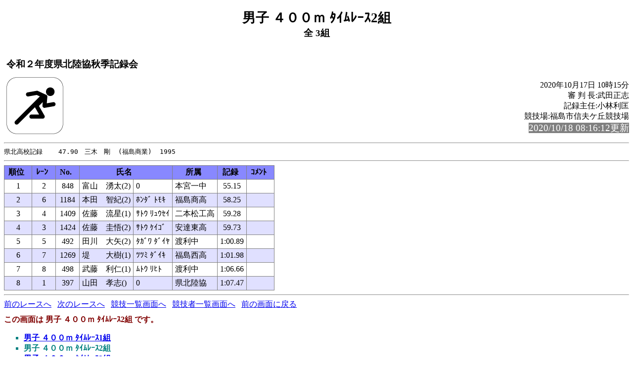

--- FILE ---
content_type: text/html
request_url: https://gold.jaic.org/fukushima/kenpokutf/result/2020/aki%20kirokukai%202020/rel006.html
body_size: 3293
content:
<!-- 2020/10/17 11:49:25 15 -->
<!DOCTYPE HTML PUBLIC "-//W3C//DTD HTML 4.01 Transitional//EN" "http://www.w3.org/TR/html4/loose.dtd">
<html>
<head>
<meta http-equiv="Content-Type" content="text/html; charset=Shift_JIS">
<title>男子 ４００ｍ ﾀｲﾑﾚｰｽ2組</title>
<link rel="stylesheet" href="mkhtm32.css" type="text/css">
</head>
<body>
<h1>男子 ４００ｍ ﾀｲﾑﾚｰｽ2組</h1>
<h2>全 3組</h2>
<table class="title">
<tr>
<!-- 
<td class="title"></td>
 -->
<td  class="title">
<h3>令和２年度県北陸協秋季記録会<br>
</h3>
</td>
</tr>
</table>

<img src="run1.png" align=left>
<p class="h3-align">
2020年10月17日  10時15分<br>
審 判 長:武田正志<br>
記録主任:小林利匡<br>
競技場:福島市信夫ケ丘競技場<br>
<span style="background-color: #808080; color: #FFFFFF; font-size: 14pt;">2020/10/18 08:16:12更新</span><br>
</p>
<hr style="clear:left"><pre>
県北高校記録    47.90　三木　剛  (福島商業)  1995
</pre><hr>
<a name="CONTENTS"></a>

<table>
<th class="trmen0">順位</th><th class="trmen0">ﾚｰﾝ</th><th class="trmen0">No.</th><th class="trmen0" colspan=2>氏名</th><th class="trmen0">所属</th><th class="trmen0">記録</th><th class="trmen0">ｺﾒﾝﾄ</th></tr>
<tr class="trmen1"><td>1</td><td>2</td><td>848</td><td class="txt">富山　湧太(2)</td><td class="txt">0</td><td class="txt" nowrap>本宮一中</td><td>55.15</td><td class="txt"><br></td></tr>
<tr class="trmen2"><td>2</td><td>6</td><td>1184</td><td class="txt">本田　智紀(2)</td><td class="txt">ﾎﾝﾀﾞ ﾄﾓｷ</td><td class="txt" nowrap>福島商高</td><td>58.25</td><td class="txt"><br></td></tr>
<tr class="trmen1"><td>3</td><td>4</td><td>1409</td><td class="txt">佐藤　流星(1)</td><td class="txt">ｻﾄｳ ﾘｭｳｾｲ</td><td class="txt" nowrap>二本松工高</td><td>59.28</td><td class="txt"><br></td></tr>
<tr class="trmen2"><td>4</td><td>3</td><td>1424</td><td class="txt">佐藤　圭悟(2)</td><td class="txt">ｻﾄｳ ｹｲｺﾞ</td><td class="txt" nowrap>安達東高</td><td>59.73</td><td class="txt"><br></td></tr>
<tr class="trmen1"><td>5</td><td>5</td><td>492</td><td class="txt">田川　大矢(2)</td><td class="txt">ﾀｶﾞﾜ ﾀﾞｲﾔ</td><td class="txt" nowrap>渡利中</td><td> 1:00.89</td><td class="txt"><br></td></tr>
<tr class="trmen2"><td>6</td><td>7</td><td>1269</td><td class="txt">堤　　大樹(1)</td><td class="txt">ﾂﾂﾐ ﾀﾞｲｷ</td><td class="txt" nowrap>福島西高</td><td> 1:01.98</td><td class="txt"><br></td></tr>
<tr class="trmen1"><td>7</td><td>8</td><td>498</td><td class="txt">武藤　利仁(1)</td><td class="txt">ﾑﾄｳ ﾘﾋﾄ</td><td class="txt" nowrap>渡利中</td><td> 1:06.66</td><td class="txt"><br></td></tr>
<tr class="trmen2"><td>8</td><td>1</td><td>397</td><td class="txt">山田　孝志()</td><td class="txt">0</td><td class="txt" nowrap>県北陸協</td><td> 1:07.47</td><td class="txt"><br></td></tr>
</table>

<hr>
<a href="rel005.html#CONTENTS">前のレースへ</a>&nbsp;&nbsp;
<a href="rel007.html#CONTENTS">次のレースへ</a>&nbsp;&nbsp;

<a href="kyougi.html">競技一覧画面へ</a>&nbsp;&nbsp;

<a href="master.html">競技者一覧画面へ</a>&nbsp;&nbsp;
<a href="#" OnClick="history.back();return(false);">前の画面に戻る</a>
<div id="thispage">この画面は 男子 ４００ｍ ﾀｲﾑﾚｰｽ2組 です。</div>
<ul class="racelist">
<li><a href="rel005.html#CONTENTS">男子 ４００ｍ ﾀｲﾑﾚｰｽ1組</a>
<li>男子 ４００ｍ ﾀｲﾑﾚｰｽ2組
<li><a href="rel007.html#CONTENTS">男子 ４００ｍ ﾀｲﾑﾚｰｽ3組</a>
</ul>

<div class="update">2020/10/18 08:16:12更新</div>


</body>
</html>



--- FILE ---
content_type: text/css
request_url: https://gold.jaic.org/fukushima/kenpokutf/result/2020/aki%20kirokukai%202020/mkhtm32.css
body_size: 3486
content:
@charset "Shift_JIS";

/* mkhtml32 スタイルシート1 */
body
{
    background-color: #FFFFFF;
}

table
{
    margin-top: 5px;
    margin-right: auto;
    margin-bottom: 5px;
    margin-left: 0;
    border-collapse: collapse;
    border-top-width: 1px;
    border-top-style: solid;
    border-top-color: #808080;
    border-left-width: 1px;
    border-left-style: solid;
    border-left-color: #808080;
}

table th
{
    padding-top: 3px;
    padding-right: 15px;
    padding-bottom: 3px;
    padding-left: 8px;
    text-align: center;
    background-color: #E0E0E0;
    border-right-width: 1px;
    border-right-style: solid;
    border-right-color: #808080;
    border-bottom-width: 1px;
    border-bottom-style: solid;
    border-bottom-color: #808080;
    white-space: nowrap;
}

table td
{
    padding-top: 3px;
    padding-right: 5px;
    padding-bottom: 3px;
    padding-left: 5px;
    text-align: center;
    border-right-width: 1px;
    border-right-style: solid;
    border-right-color: #808080;
    border-bottom-width: 1px;
    border-bottom-style: solid;
    border-bottom-color: #808080;
}

h1
{
    font-size: 20pt;
    text-align: center;
    margin-bottom: 0;
}

h2
{
    margin-top: 0;
    font-size: 14pt;
    text-align: center;
}

h3
{
    margin-bottom: 0;
    font-size: 14pt;
}

h4
{
    margin-top: 1;
    margin-bottom: 0;
    font-size: 14pt;
}

pre{
    margin-top: 0;
    margin-bottom: 0;
}

.h3-align
{
    text-align: right;
}

.txt
{
    text-align: left;
    white-space: nowrap;
}

.cowomts
{
    list-style-type:disc;
    color: #008000;
    font-size: 18px;
    font-weight: bold;
}

.racecmnts
{
    color: #FF0000;
    font-size: 18px;
    font-weight: bold;
}

.racelist
{
    list-style-type:square;
    color: #008080;
    font-size: 16px;
    font-weight: bold;
}

.mastlist
{
    list-style-type:square;
    color: #808000;
    font-size: 16px;
    font-weight: bold;
}

.syozoku
{
    margin-top: 20px;
    color: #008000;
    font-size: 18px;
    font-weight: bold;
}

.results
{
	color: #800000;
}

.program
{
	color: #008000;
}

.tokuhead
{
	white-space: normal;
	vertical-align: top;
}

.tokuheadw
{
        max-width: 14px;
	white-space: normal;
	vertical-align: center;
        font-size: 10px;
}

.trmen0
{
	background-color: #8888FF;
	/* color: #FFFFFF; */
}

.trmen1
{
	background-color: #FFFFFF;
}

.trmen2
{
	background-color: #E0E0FF;
}

.trwom0
{
	background-color: #FF8888;
	/* color: #FFFFFF; */
}

.trwom1
{
	background-color: #FFFFFF;
}

.trwom2
{
	background-color: #FFE0E0;
}

.trjumpoff0
{
	background-color: #FFFF66;
	/* color: #FFFFFF; */
}

.trjumpoff1
{
	background-color: #FFFFCC;
}

.trjumpoff2
{
	background-color: #FFFF99;
}

.trnon0
{
	background-color: #88FF88;
}

.trnon1
{
	background-color: #FFFFFF;
}

.trnon2
{
	background-color: #E0FFE0;
}


.title
{
    text-align: left;
    border-width: 0px 0px 0px 0px;
}

.wind
{
    text-align: center;
}

.update
{
    text-align: right;
}

.ws-nr
{
	white-space: nowrap;
}

#cond-img
{
	text-align: center;
}

#raptime
{
    color: #00FF00;
    font-size: 18px;
    font-weight: bold;
}

#thispage
{
    margin-top: 10px;
    color: #800000;
    font-size: 16px;
    font-weight: bold;
}

.date
{
        margin-top: 1;
	color: #008000;
        font-weight: bold;
        text-align : bottom;
        font-size: 14pt;

}